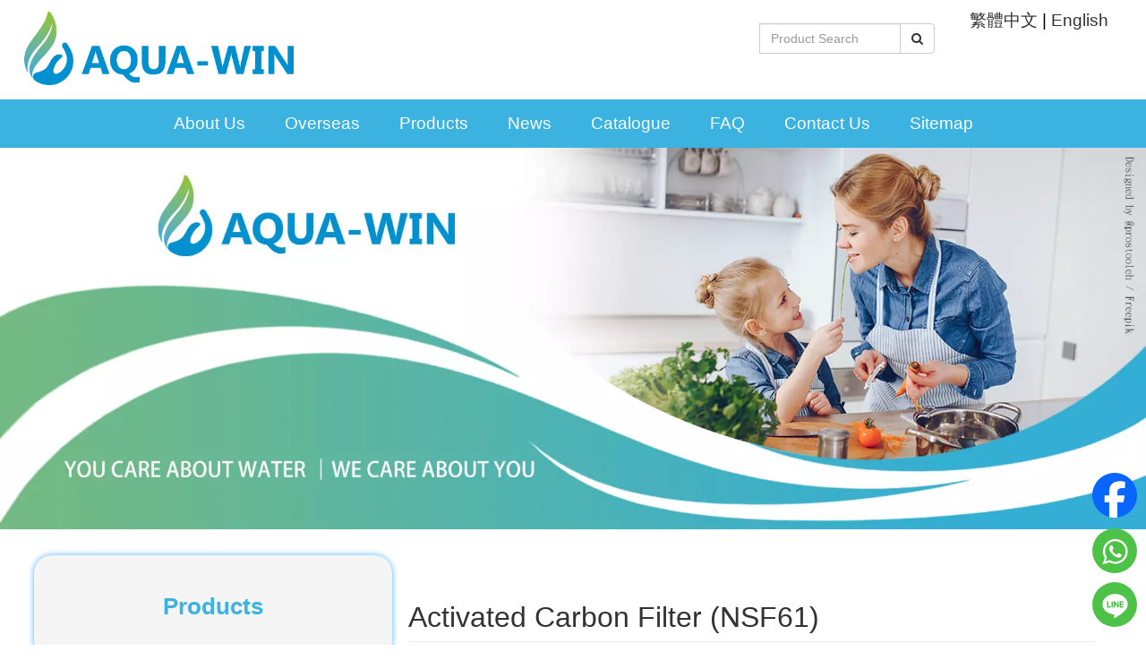

--- FILE ---
content_type: text/html; charset=UTF-8
request_url: https://aquawin.com.tw/products/water-treatment-B6011.htm
body_size: 8923
content:
<!DOCTYPE html>
<html lang="en">
  <head>
<!-- Google tag (gtag.js) -->
<script async src="https://www.googletagmanager.com/gtag/js?id=G-LTFZJFFBNJ" type="0b25e8d0b375f789b642ad17-text/javascript"></script>
<script type="0b25e8d0b375f789b642ad17-text/javascript">
  window.dataLayer = window.dataLayer || [];
  function gtag(){ dataLayer.push(arguments); }
  gtag('js', new Date());

  gtag('config', 'G-LTFZJFFBNJ');
</script>
<meta name='dmca-site-verification' content='UXVwejdtVGpTd0xSeC96b3czVWROY3ZSbU8rd09RYVlncU5mZEZReEV0QT01' />
<meta charset="utf-8">
<meta http-equiv="X-UA-Compatible" content="ie=edge">
<title>Coconut Carbon Filter Supplier, Activated Carbon Filter【AQUA-WIN】</title>
<meta name="Description" content="Activated carbon filters use a highly porous bituminous coal carbon for the removal of tastes, odor, chlorine, color and other organic materials from water and wastewater." />
<meta name="keywords" content="" />
<meta name="viewport" content="width=device-width, initial-scale=1">
<meta property="og:url" content="https://www.aquawin.com.tw/products/water-treatment-B6011.htm" />
<meta property="og:type"  content="website" />
<meta property="og:title" content="Coconut Carbon Filter Supplier, Activated Carbon Filter" />
<meta property="og:description" content="Activated carbon filters use a highly porous bituminous coal carbon for the removal of tastes, odor, chlorine, color and other organic materials from water and wastewater." />
<meta property="og:image" content="https://www.aquawin.com.tw/upload_files/WEBP/Water_Treatment_Media/B-601-1.webp" />
<link rel="apple-touch-icon" href="/apple-touch-icon.png">
<link rel="icon" href="/favicon.ico">
<link rel="stylesheet" href="/css/bootstrap.css"> 
<link rel="stylesheet" href="/css/reset.css">   
<link rel="stylesheet" href="/css/font-awesome.css" />
<link rel="stylesheet" href="/css/jquery.bxslider.css">
<link rel="stylesheet" href="/css/rwd_table.css">
<link rel="stylesheet" href="/css/main.css">
<link rel="stylesheet" href="/css/responsive_fix.css">
<!-- 2022-03-31 start-->
<link rel="stylesheet" href="/css/update0331.css">
<link rel="stylesheet" href="/css/custom.css">
<link rel="stylesheet" href="/bootstrap-icons/font/bootstrap-icons.css">
<!-- 2022-03-31 end-->
<script src="/js/vendor/modernizr-2.8.3-respond-1.4.2.min.js" type="0b25e8d0b375f789b642ad17-text/javascript"></script>
<script src="//ajax.googleapis.com/ajax/libs/jquery/1.11.2/jquery.min.js" type="0b25e8d0b375f789b642ad17-text/javascript"></script>
<script type="0b25e8d0b375f789b642ad17-text/javascript">
    function copyLink() {
      var temp = $("<input>");
      $("body").append(temp);
      var url = document.location.href; 
      temp.val(url).select(); 
      document.execCommand("copy");
      temp.remove();
      alert("link copied");
    }
</script>
<script type="0b25e8d0b375f789b642ad17-text/javascript">
window._mfq = window._mfq || [];
(function() {
var mf = document.createElement("script");
mf.type = "text/javascript"; mf.defer = true;
mf.src = "//cdn.mouseflow.com/projects/44709efa-aadd-48cc-ab11-d36b58a94947.js";
document.getElementsByTagName("head")[0].appendChild(mf);
})();
</script>
<meta name="facebook-domain-verification" content="z4fhmzv1w64qeyq97zksztd6ordcvc" />



<!-- Facebook Pixel Code -->
<script type="0b25e8d0b375f789b642ad17-text/javascript">
!function(f,b,e,v,n,t,s)
 { if(f.fbq)return;n=f.fbq=function(){ n.callMethod?
n.callMethod.apply(n,arguments):n.queue.push(arguments) };
if(!f._fbq)f._fbq=n;n.push=n;n.loaded=!0;n.version='2.0';
n.queue=[];t=b.createElement(e);t.async=!0;
t.src=v;s=b.getElementsByTagName(e)[0];
s.parentNode.insertBefore(t,s) }(window,document,'script',
'https://connect.facebook.net/en_US/fbevents.js');
 fbq('init', '397709258965312'); 
fbq('track', 'PageView');
</script>
<noscript>
 <img height="1" width="1" src="https://www.facebook.com/tr?id=397709258965312&ev=PageView&noscript=1"/>
</noscript>
<!-- End Facebook Pixel Code -->

  </head>

  <body oncontextmenu="if (!window.__cfRLUnblockHandlers) return false; return false" onselectstart="if (!window.__cfRLUnblockHandlers) return false; return false" ondragstart="if (!window.__cfRLUnblockHandlers) return false; return false" data-cf-modified-0b25e8d0b375f789b642ad17-="">
    <div id="wrapper">
        	<header>
        	    <div class="container-fluid">
        	        <div class="row">
        	            <div class="col-md-3 col-xs-12 " style="padding-right: 0px"><a href="/"><img class="logo-rwd" src="/images/aqua-win.webp" alt="Aqua-win"></a>
						</div>
        	            <!-- <div class="col-md-5 logo02" style="padding-left: 0px"><a href="/"><img
        	                        src="/images/logo02.png" alt=""></a></div> -->
						<div class="col-md-3 col-md-offset-3 col-lg-offset-4 col-xs-12 serach">
        	                <div class="input-group" style="float: right; margin-top: 5px;">
        	                    <form name="search_form" method="post" action="/products.php"
        	                        class="navbar-form navbar-right" role="search">
        	                        <input type="hidden" name="func" value="search">
        	                        <input type="text" name="kw" class="form-control" placeholder="Product Search"
        	                            value="">
        	                        <span class="input-group-btn">
        	                            <button class="btn btn-default" type="submit"><i class="fa fa-search"></i></button>
        	                        </span>
        	                    </form>
        	                </div>
        	            </div>
						<div class="col-md-3 col-lg-2 col-xs-12 language" style="color: #000; text-align: center; font-size: 1.2em;">
							<a href="/cht/">繁體中文</a> | <a href="/">English</a>
        	                <!-- <a href="/"><img src="/images/language_en.png" alt=""></a> -->
        	                <!-- <a href="/cht/"><img src="/images/language_tw.png" alt=""></a> -->
        	            </div>
        	        </div>
        	    </div>
        	</header>
        	<nav>
        	    <ul id="main-nav">
        	        <li class="main-nav-item"><a href="/aboutus.php">About Us</a></li>
        	        <li class="main-nav-item"><a href="/aboutus/overseas.htm">Overseas</a></li>
        	        <li class="main-nav-item"><a href="/products.php">Products</a></li>
        	        <li class="main-nav-item"><a href="/news.php">News</a></li>
        	        <li class="main-nav-item"><a href="/download.php">Catalogue</a></li>
        	        <li class="main-nav-item"><a href="/faq.php">FAQ</a></li>
        	        <li class="main-nav-item"><a href="/contactus.php">Contact Us</a></li>
        	        <li class="main-nav-item"><a href="/sitemap.php">Sitemap</a></li>
        	        <!-- <li class="main-nav-item"><a href="/prev_version/">H.Y Web</a></li> -->
        	    </ul>
        	</nav>      <div class="banner"><img src="/images/page_banner01.webp" alt="" /></div>
      <article>
        <div class="container_main">
          <div class="main_right">
            <!--右邊內容-->
            <div class="page-header">
              <h1>Activated Carbon Filter (NSF61)</h1>
            </div>
            <div class="breadcrumb">
              <li><a href="/">Aquawin Water</a></li>
              <li><a href='/products.php'>Products</a> > <a href="/category/water-treatment.htm">Water Treatment Media</a> > Activated Carbon Filter (NSF61)</li>
            </div>
            <article>
              <a href="javascript:void(window.open('http://www.facebook.com/share.php?u='.concat(encodeURIComponent(location.href))))"
                ><img src="/images/fb_icon.png" title="Facebook Share" alt="Facebook Share"
              /></a>
              <a href="javascript:void(window.open('https://lineit.line.me/share/ui?url='.concat(encodeURIComponent(location.href))))"
                ><img src="/images/line_icon.png" title="Line Share" alt="Line Share"
              /></a>
              <a onclick="if (!window.__cfRLUnblockHandlers) return false; javascript:copyLink()" data-cf-modified-0b25e8d0b375f789b642ad17-=""><img src="/images/link_icon.png" title="Copy url" alt="Copy url" /></a>
<div class="row row_margin product_part">
  <div class="col-xs-12 col-sm-6">
    <section class="slider">
      <ul class="bxslider">
        <li><img src="/upload_files/WEBP/Water_Treatment_Media/B-601-1-b.webp" alt="Coconut Carbon Filter Supplier, Activated Carbon Filter" /></li>
      </ul>

      <div id="bx-pager">
        <a data-slide-index="0" href=""
          ><img
            src="/upload_files/WEBP/Water_Treatment_Media/B-601-1-b.webp"
            width="100"
            alt="Coconut Carbon Filter Supplier, Activated Carbon Filter"
        /></a>
      </div>
    </section>
  </div>
  <div class="col-xs-12 col-sm-6 prod_page">
    <div class="prod_page_title">Activated Carbon (NSF 61)</div>
    <div class="prod_page_model">B-601-1</div>
    <form
      name="myform"
      method="post"
      action="/cart.php"
      style="
        padding-right: 0px;
        padding-left: 0px;
        padding-bottom: 0px;
        margin: 0px;
        padding-top: 0px;
      "
    >
      <button type="submit" style="
          background-color: rgb(252, 179, 21);
          color: #fff;
          font-weight: 600;
        " class="btn btn-default btn-lg" onClick="if (!window.__cfRLUnblockHandlers) return false; javascript:myform.submit();'" data-cf-modified-0b25e8d0b375f789b642ad17-="">
        INQUIRE NOW<svg
          xmlns="http://www.w3.org/2000/svg"
          height="1.25em"
          viewBox="0 0 512 512"
          style="transform: translateY(21%); margin-left: 0.3em"
        >
          <!--! Font Awesome Free 6.4.2 by @fontawesome - https://fontawesome.com License - https://fontawesome.com/license (Commercial License) Copyright 2023 Fonticons, Inc. -->
          <style>
            svg {
              fill: #ffffff;
              transform: translateY();
            }
          </style>
          <path
            d="M470.6 278.6c12.5-12.5 12.5-32.8 0-45.3l-160-160c-12.5-12.5-32.8-12.5-45.3 0s-12.5 32.8 0 45.3L402.7 256 265.4 393.4c-12.5 12.5-12.5 32.8 0 45.3s32.8 12.5 45.3 0l160-160zm-352 160l160-160c12.5-12.5 12.5-32.8 0-45.3l-160-160c-12.5-12.5-32.8-12.5-45.3 0s-12.5 32.8 0 45.3L210.7 256 73.4 393.4c-12.5 12.5-12.5 32.8 0 45.3s32.8 12.5 45.3 0z"
          />
        </svg>
      </button>
      <input name="amount" value="1" size="2" type="hidden" />
      <input type="hidden" name="func" value="c_add" />
      <input type="hidden" name="cart_type" value="inquiry" />
      <input type="hidden" name="p_id" value="999" />
    </form>
  </div>
</div>
<div role="tabpanel">
  <!-- Nav tabs -->
  <ul class="nav nav-tabs" role="tablist" style="margin-bottom: 10px">
    <li role="presentation" class="active">
      <a href="#home" aria-controls="home" role="tab" data-toggle="tab"
        >Product Description</a
      >
    </li>
    <li role="presentation">
      <a href="#messages" aria-controls="messages" role="tab" data-toggle="tab"
        >Product Specifications</a
      >
    </li>
  </ul>

  <!-- Tab panes -->
  <div class="tab-content product_part" style="max-width: 100%">
    <div role="tabpanel" class="tab-pane fade in active" id="home">
      <p><iframe width="560" height="315" src="https://www.youtube.com/embed/kKL0Dac6F1s"></iframe></p>
<table style="width: 100%;" border="1" cellspacing="0" align="center">
<tbody>
<tr>
<td>Model No.</td>
<td bgcolor="#e6eeff">B-601-1</td>
</tr>
<tr>
<td width="78">Description</td>
<td bgcolor="#e6eeff">Activated Carbon (NSF61)</td>
</tr>
<tr>
<td valign="top">Specification</td>
<td bgcolor="#e6eeff">
<p>Activated carbon filters use a highly porous bituminous coal carbon for the removal of tastes, odor, chlorine, color and other organic <br />materials from water and wastewater. The carbon's resistance to attrition promotes filtration longevity.<br />Coefficient / Grainy / Well mixed: &gt; 85%<br />True specific weight: 1.7 ~ 1.8<br />False specific weight: 0.45 ~ 0.5<br />Ingredients: Coconut iodine value above 1000. Coal value above 1000.<br />Character: High iodine value &amp; Strongly absorb<br />Packing: 50L / 25Kg / package</p>
<p>**We also proivde OEM service of&nbsp;<a href="../category/carbon-rod.htm" target="_blank" rel="noopener"><span style="text-decoration: underline;"><strong>CARBON ROD</strong></span></a>, please visit the page for further information.</p>
</td>
</tr>
</tbody>
</table>
    </div>
    <div role="tabpanel" class="tab-pane fade" id="messages">
      <p>Activated carbon filters use a highly porous bituminous coal carbon for the removal of tastes, odor, chlorine, color and other organic materials from water and wastewater.</p>
    </div>
  </div>
</div>
<div class="page_nav">
  <ul class="pager">
    <li><a href="javascript:history.back()">Back</a></li>
  </ul>
</div>
            </article>
          </div>
          <div class="main_left">
            <!--左邊側欄-->
                	<div class="page_menu">
                    	<div class="page_menu_title">
                    	  <p style="font-size: 1.6em;">Products</p>
                        </div>
                        <ul class="page_menu">
                        <a href="/category/ro-system.htm"><li>RO System Units</li></a>
                        <a href="/category/water-dispensers.htm"><li>Water Dispensers(Floor Standing / Tabletop / Boiler)</li></a>
                        <a href="/category/whole-house-water-filter.htm"><li>Whole House Water Filter</li></a>
                        <a href="/category/whole-house-uf-water-filter.htm"><li>Whole House UF Water Filter</li></a>
                        <a href="/category/filtration-systems.htm"><li>Filtration Systems</li></a>
                        <a href="/category/water-treatment-system.htm"><li>FRP tank, Brine tank &amp; Control valve</li></a>
                        <a href="/category/ozonizers.htm"><li>Ozonizers</li></a>
                        <a href="/category/uvc-lighting.htm"><li>UVC Lighting</li></a>
                        <a href="/category/shower-filter.htm"><li>Shower Filter</li></a>
                        <a href="/category/ever-bracket-water-purifier.htm"><li>Taiwan Made EVERGREEN Cartridge</li></a>
                        <a href="/category/everpure-bracket-water-purifier.htm"><li>Everpure Bracket Water Purifier</li></a>
                        <a href="/category/storage-tanks.htm"><li>Storage Tanks</li></a>
                        <a href="/category/filter-housings.htm"><li>Filter Housings(RO Membrane / Refillable / Stainless Steel)</li></a>
                        <a href="/category/cartridge-filters.htm"><li>Cartridge Filters / RO Membrane / Hollow Fiber</li></a>
                        <a href="/category/faucets.htm"><li>Faucets / Faucet Ring</li></a>
                        <a href="/category/ez-jaco-fittings.htm"><li>EZ &amp; Jaco Fittings</li></a>
                        <a href="/category/water-treatment.htm"><li>Water Treatment Media</li></a>
                        <a href="/category/water-tester.htm"><li>Water Tester / Electrolyzer / IC Controller /Pressure Gauge / Flow Meter</li></a>
                        <a href="/category/ro-accessories.htm"><li>RO Accessories / Parts / Bracket </li></a>
                        </ul>
                    </div>          </div>
        </div>
      </article>

<!-- <div class="footer_information row">
  <div class="col-sm-6">
    <h2>The Best Manufacturer & Exporter</h2>
    <p>AQUA-WIN WATER CORPORATION was founded by a professional water purification system team in 1993. Our products have an excellent sales performance in Taiwan. At the same time, we are the first and the best manufacturer for reverse osmosis drinking water systems in Taiwan Market.</p>
    <ul id="flexiselDemo2">
      <li><img src="/images/approve_logo_ce.png" alt="" /></li>
      <li><img src="/images/approve_logo_msds.png" alt="" /></li>
      <li><img src="/images/approve_logo_iso9001.png" alt="" /></li>
      <li><img src="/images/approve_logo_nsf.png" alt="" /></li>
      <li><img src="/images/approve_logo_sgs.png" alt="" /></li>
      <li><img src="/images/approve_logo_wqa.png" alt="" /></li>
    </ul>
    <div class="clearout"></div>
  </div>
  <div class="col-sm-6">
    <h2>Service
      <button type="button" class="btn btn-success" onClick="self.location.href='/contactus.php'"  style="float:right">MORE</button>
    </h2>
    <div class="footer_contact">
      <h3><a href="javascript:;">TEL: 886-7-389-3888</a></h3>
      <h3>FAX: 886-7-381-6865</h3>
      <h3>Mail:<a href="mailto:info@hibox.hinet.net">info@hibox.hinet.net</a></h3>
    </div>
    <div class="row">
      <div class="col-sm-6">
        <table class="footer_sales">
          <tr>
            <td><a href="http://line.me/ti/p/WuWZIOTf7n" target="_blank"><img src="/images/qr_line.png" alt=""></a></td>
            <td><a href="https://api.whatsapp.com/send?phone=886982758505" target="_blank"><img src="/images/qr_whatsapp.png" alt=""></a></td>
          </tr>
          <tr>
            <td colspan="3"><span>Sales 1</span></td>
          </tr>
        </table>
      </div>
      <div class="col-sm-6">
        <table class="footer_sales">
          <tr>
            <td><a href="http://line.me/ti/p/2-Wl5repGM" target="_blank"><img src="/images/qr_line02.png" alt=""></a></td>
            <td><a href="https://api.whatsapp.com/send?phone=886982253193" target="_blank"><img src="/images/qr_whatsapp.png" alt=""></a></td>
          </tr>
          <tr>
            <td colspan="3" ><span>Sales 2</span></td>
          </tr>
        </table>
      </div>
    </div>
  </div>
</div> -->
           <!-- 2022-03-31 start-->
           <section class="container-fluid bg-bluee">
            <!-- <section class="container"> -->
               <div class="row py-3 bg-bluee d-flex justify-content-center">
                   <div class="col-12 col-md-3 align-self-center py-3">
                     <div class="align-self-center">
                       <a href="/"><img src="/images/aqua-win.webp" alt="Aqua-win" class="imgauto"></a>
                     </div>
                   </div>
                  <div class="col-12 col-md-5 py-4 d-flex justify-content-center">
                        <div>
                            <div class="py-3 border-bottom font-30px">Contact</div>
                              <ul class="listnone py-3">
                                  <li class="listnone"><a href="https://g.page/aquawin?share" class="link-dark"><i class="bi bi-geo-alt-fill me-3"></i>No.668, Da-Feng Second Road, Sun-Min District, Kaohsiung, Taiwan 807</a></li>
                                  <li class="listnone"><i class="bi bi-clock-history me-3"></i>08:30~12:00 13:00~18:00</li>
                                  <li class="listnone"><i class="bi bi-clock-fill me-3"></i></i>lunch break : 12:00~13:00</li>
                                  <li class="listnone"><a href="tel:+886-7-389-3888" class="link-dark"><i class="bi bi-telephone-fill me-3"></i>+886-7-389-3888</a></li>
                                  <li class="listnone"><a href="tel:+886-7-381-6865" class="link-dark"><i class="bi bi-printer-fill me-3"></i>+886-7-381-6865</a></li>
                                  <li class="listnone"><a href="/cdn-cgi/l/email-protection#e58c8b838aa58d8c878a9dcb8d8c8b8091cb8b8091" class="link-dark"><i class="bi bi-envelope-fill me-3"></i><span class="__cf_email__" data-cfemail="fd94939b92bd95949f9285d39594939889d3939889">[email&#160;protected]</span></a></li>
                              </ul>
                        </div>
                  </div>
                 <div class="col-12 col-md-4 py-4">
                     <div class="row d-flex justify-content-center">
                         <div class="col-2">
                          <a href="https://supr.link/mzWtL" target="_blank" class="text-center">
                             <div>
                               <img src="/images/whatsap.webp" alt="Chat Now!">
                             </div>
                             <div>
                              Sale 1
                             </div>
                          </a>
                         </div>
                         <div class="col-2">
                           <a href="https://supr.link/eDG1G" target="_blank" class="text-center">
                              <div>
                                <img src="/images/whatsap.webp" alt="Chat Now!">
                              </div>
                              <div>
                                Sale 2
                             </div>
                            </a>
                         </div>
                         <!-- <div class="col-2">
                          <a href="https://supr.link/mfKWJ" target="_blank" class="text-center">
                             <div>
                               <img src="/images/whatsap.webp" alt="Chat Now!">
                             </div>
                             <div>
                               Sale 3
                            </div>
                           </a>
                        </div> -->
                         <!-- <div class="col-2">
                          <a href="https://www.facebook.com/TAIWAN.AQUA.WIN.EN" target="_blank" class="text-center"><img src="/images/2023_Facebook_icon.svg" alt="facebook" style="width: 80%; padding-top: 7px;"></a>
                        </div> -->
                         <div class="col-2">
                           <a href="https://www.youtube.com/playlist?list=PLGSPKCIBXDqhgmuuyXN2yPhhJr_ZqndBs" target="_blank" class="text-center"><img src="/images/yt.webp" alt="Aqua-win youtube"></a>
                         </div>
                         <div class="col-2">
                           <a href="/cdn-cgi/l/email-protection#620b0c040d220a0b000d1a4c0a0b0c07164c0c0716" class="text-center"><img src="/images/mail.webp" alt="ask me"></a>
                         </div>
                       <div class="col-12 text-center fw-bold mt-3">(Click on image to open link)</div>
                     </div>
                     <div class="row">
                       <div class="col-12 text-center fw-bold mt-3">
                         <p>We welcome and value your feedbacks about our products
                           <br>and services. Please feel free to contact us.
                           <br>We will be response your question instantly</p>
                     </div>
                     </div>
                 </div>
               </div>
            <!-- </section> -->
         </section>

         <!-- 2022-03-31 end-->
<footer><a href="//www.dmca.com/Protection/Status.aspx?ID=dffc876c-94f6-4815-8734-1963c1c7b477" title="DMCA.com Protection Status" class="dmca-badge"> <img src ="https://images.dmca.com/Badges/dmca_protected_12_120.png?ID=dffc876c-94f6-4815-8734-1963c1c7b477"  alt="DMCA.com Protection Status" /></a>  <script data-cfasync="false" src="/cdn-cgi/scripts/5c5dd728/cloudflare-static/email-decode.min.js"></script><script src="https://images.dmca.com/Badges/DMCABadgeHelper.min.js" type="0b25e8d0b375f789b642ad17-text/javascript"> </script> <br />Copyright &copy; 2016 Aqua-Win Water Corporation All Rights Reserved. <a href="https://www.renu.com.tw/" target="_blank">Design by RENU</a></footer>
      <ul class="toolBar">
        <li style="background-color: transparent; margin-bottom: 20px">
          <a href="https://www.facebook.com/TAIWAN.AQUA.WIN.EN" alt="fscebook">
            <img src="/images/2023_Facebook_icon.svg" alt="facebook" style="width: 100%; padding-top: 7px" />
          </a>
        </li>
        <li>
          <a href="https://api.whatsapp.com/send?phone=886982758505&text=&source=&data=" alt="whatsapp">
            <svg
              xmlns="http://www.w3.org/2000/svg"
              xmlns:xlink="http://www.w3.org/1999/xlink"
              viewBox="0 0 32 32"
              class="wh-messenger-svg-whatsapp wh-svg-icon"
            >
              <path
                d=" M19.11 17.205c-.372 0-1.088 1.39-1.518 1.39a.63.63 0 0 1-.315-.1c-.802-.402-1.504-.817-2.163-1.447-.545-.516-1.146-1.29-1.46-1.963a.426.426 0 0 1-.073-.215c0-.33.99-.945.99-1.49 0-.143-.73-2.09-.832-2.335-.143-.372-.214-.487-.6-.487-.187 0-.36-.043-.53-.043-.302 0-.53.115-.746.315-.688.645-1.032 1.318-1.06 2.264v.114c-.015.99.472 1.977 1.017 2.78 1.23 1.82 2.506 3.41 4.554 4.34.616.287 2.035.888 2.722.888.817 0 2.15-.515 2.478-1.318.13-.33.244-.73.244-1.088 0-.058 0-.144-.03-.215-.1-.172-2.434-1.39-2.678-1.39zm-2.908 7.593c-1.747 0-3.48-.53-4.942-1.49L7.793 24.41l1.132-3.337a8.955 8.955 0 0 1-1.72-5.272c0-4.955 4.04-8.995 8.997-8.995S25.2 10.845 25.2 15.8c0 4.958-4.04 8.998-8.998 8.998zm0-19.798c-5.96 0-10.8 4.842-10.8 10.8 0 1.964.53 3.898 1.546 5.574L5 27.176l5.974-1.92a10.807 10.807 0 0 0 16.03-9.455c0-5.958-4.842-10.8-10.802-10.8z"
                fill-rule="evenodd"
              ></path>
            </svg>
          </a>
        </li>
        <li>
          <a href="https://line.me/ti/p/2-Wl5repGM" alt="line">
            <svg xmlns="http://www.w3.org/2000/svg" xmlns:xlink="http://www.w3.org/1999/xlink" viewBox="0 0 32 32" class="wh-messenger-svg-line wh-svg-icon">
              <path
                d=" M27 14.926C27 10.006 22.065 6 16 6S5 10.005 5 14.926c0 4.413 3.913 8.11 9.2 8.808.358.077.845.236.968.542.112.278.073.713.036.995l-.157.942c-.048.28-.22 1.088.953.593 1.174-.494 6.334-3.73 8.642-6.386C26.236 18.67 27 16.896 27 14.925zm-4.247-.41a.577.577 0 0 1 0 1.153h-1.61v1.03h1.61a.578.578 0 0 1 0 1.155h-2.186a.578.578 0 0 1-.577-.577v-4.37c0-.32.26-.578.577-.578h2.186a.578.578 0 0 1 0 1.153h-1.61v1.033h1.61zm-3.537 2.762a.575.575 0 0 1-.578.577.58.58 0 0 1-.46-.23l-2.24-3.05v2.703a.577.577 0 0 1-1.154 0v-4.37a.577.577 0 0 1 1.038-.347l2.24 3.05v-2.703a.578.578 0 0 1 1.154 0v4.37zm-5.26 0a.577.577 0 0 1-1.154 0v-4.37a.577.577 0 0 1 1.153 0v4.37zm-2.262.577H9.508a.577.577 0 0 1-.576-.577v-4.37a.577.577 0 0 1 1.153 0V16.7h1.61a.577.577 0 0 1 0 1.155z"
                fill-rule="evenodd"
              ></path>
            </svg>
          </a>
        </li>
        <li id="goToTop" class="hidden" style="background-color: #025797">
          <a href="#0" style="color: #fff">TOP</a>
        </li>
      </ul>
    </div>
    <script type="0b25e8d0b375f789b642ad17-text/javascript">
      window.jQuery || document.write('<script src="/js/vendor/jquery-1.11.2.min.js"><\/script>');
    </script>
    <script src="/js/vendor/bootstrap.min.js" type="0b25e8d0b375f789b642ad17-text/javascript"></script>
    <script src="/js/main.js" type="0b25e8d0b375f789b642ad17-text/javascript"></script>
    <script src="/js/tinynav.js" type="0b25e8d0b375f789b642ad17-text/javascript"></script>
    <!--手機選單-->
    <script src="/js/jquery.flexisel.js" type="0b25e8d0b375f789b642ad17-text/javascript"></script>
    <!--首頁產品輪播-->
    <script src="/js/jquery.flexisel02.js" type="0b25e8d0b375f789b642ad17-text/javascript"></script>
    <!--首頁產品輪播-->
    <!-- <script src="/js/jquery.scrollUp.js"></script> -->
    <!--回到置頂-->
    <!--點圖放大燈箱效果-->
    <script src="/js/fancybox/fancybox.js" type="0b25e8d0b375f789b642ad17-text/javascript"></script>
    <script src="/js/fancybox/jquery.fancybox.js?v=2.1.4" type="0b25e8d0b375f789b642ad17-text/javascript"></script>
    <link rel="stylesheet" type="text/css" href="/js/fancybox/jquery.fancybox.css?v=2.1.4" media="screen" />
    <script type="0b25e8d0b375f789b642ad17-text/javascript">
      $(function () {
        $("#main-nav").tinyNav({
          header: "MENU",
        });
      });
    </script>
    <!-- <script>
            /* scrollUp Minimum setup */
            $(function () {
                $.scrollUp();
            });
        </script> -->
    <script src="/js/jquery.bxslider.js" type="0b25e8d0b375f789b642ad17-text/javascript"></script>
    <script type="0b25e8d0b375f789b642ad17-text/javascript">
      $(".bxslider").bxSlider({
        pagerCustom: "#bx-pager",
      });
    </script>
    <!-- WhatsHelp.io widget -->
    <!-- <script>
    (function () {
        var options = {
            whatsapp: "+886982758505", // WhatsApp number
            line: "//line.me/ti/p/2-Wl5repGM", // Line QR code URL
            call_to_action: "Message us", // Call to action
            button_color: "#129BF4", // Color of button
            position: "right", // Position may be 'right' or 'left'
            order: "whatsapp,line", // Order of buttons
        };
        var proto = document.location.protocol, host = "whatshelp.io", url = proto + "//static." + host;
        var s = document.createElement('script'); s.type = 'text/javascript'; s.async = true; s.src = url + '/widget-send-button/js/init.js';
        s.onload = function () { WhWidgetSendButton.init(host, proto, options); };
        var x = document.getElementsByTagName('script')[0]; x.parentNode.insertBefore(s, x);
    })();
</script> -->
    <!-- /WhatsHelp.io widget -->
    <script src="/privacy/v2/script" type="0b25e8d0b375f789b642ad17-text/javascript"></script>
    <script type="0b25e8d0b375f789b642ad17-text/javascript">
      window.addEventListener("load", function () {
        var options = {};
        options.text = "This website uses cookies to ensure you get the best experience on our website.";
        options.more = "Learn more...";
        options.save = "Got it!";
        Amg.Privacy.band(options);
      });

      $(function () {
        var myApp = {};
        myApp.$window = $(window);
        myApp.$htmlAndBody = $(".main-html-body");
        myApp.$toolBar = $(".toolBar");
        myApp.$goToTop = $("#goToTop");
        myApp.goTopDisplay = function () {
          if (myApp.$window.scrollTop() > 200) {
            if (myApp.$goToTop.hasClass("hidden")) {
              myApp.$goToTop.removeClass("hidden");
            }
          } else if (myApp.$window.scrollTop() < 200) {
            if (!myApp.$goToTop.hasClass("hidden")) {
              myApp.$goToTop.addClass("hidden");
            }
          }
        };

        myApp.$window.on("scroll", function () {
          myApp.goTopDisplay();
        });

        myApp.$goToTop.on("click", function () {
          myApp.$htmlAndBody.addClass("lock-scrollBar");
          $("html,body").animate(
            {
              scrollTop: 0,
            },
            600,
            function () {
              myApp.$htmlAndBody.removeClass("lock-scrollBar");
            }
          );
        });
      });
    </script>
  <script src="/cdn-cgi/scripts/7d0fa10a/cloudflare-static/rocket-loader.min.js" data-cf-settings="0b25e8d0b375f789b642ad17-|49" defer></script><script defer src="https://static.cloudflareinsights.com/beacon.min.js/vcd15cbe7772f49c399c6a5babf22c1241717689176015" integrity="sha512-ZpsOmlRQV6y907TI0dKBHq9Md29nnaEIPlkf84rnaERnq6zvWvPUqr2ft8M1aS28oN72PdrCzSjY4U6VaAw1EQ==" data-cf-beacon='{"version":"2024.11.0","token":"fb4ad566ac3044099c9a17b281ed9929","r":1,"server_timing":{"name":{"cfCacheStatus":true,"cfEdge":true,"cfExtPri":true,"cfL4":true,"cfOrigin":true,"cfSpeedBrain":true},"location_startswith":null}}' crossorigin="anonymous"></script>
</body>
</html>
